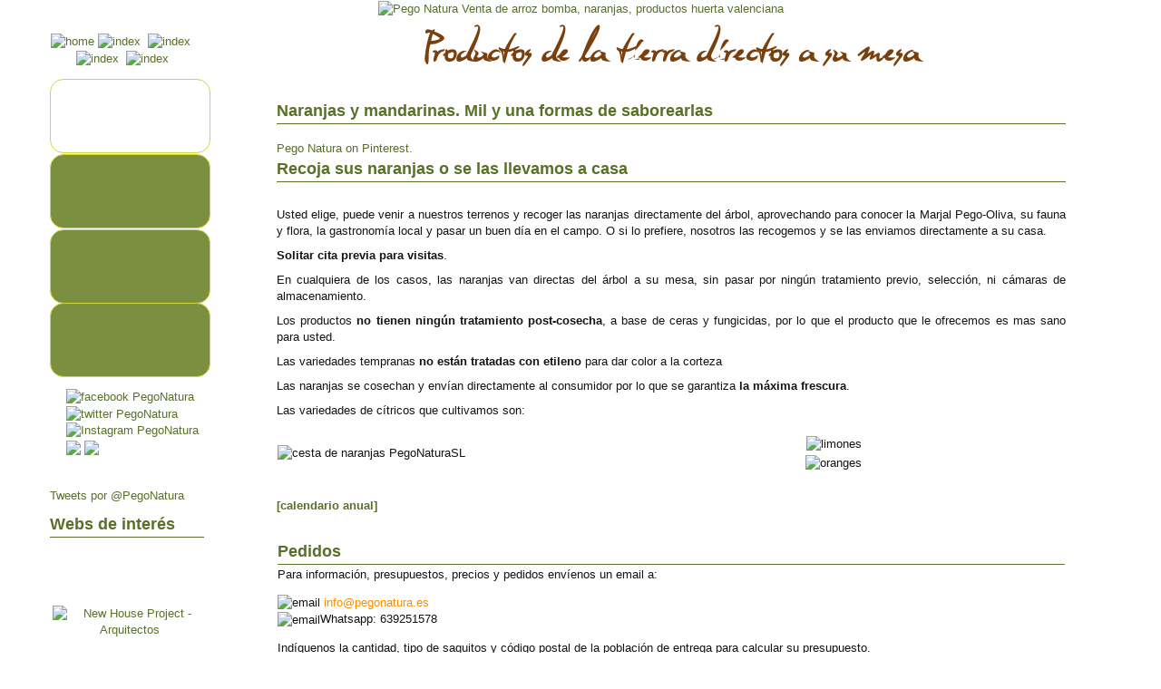

--- FILE ---
content_type: text/html; charset=UTF-8
request_url: http://www.pegonatura.es/naranjas_de_valencia.php?lang=es
body_size: 30594
content:
<!DOCTYPE html>
<html lang="es">
<head>

		<title>Pego Natura: arroz bomba, naranjas de valencia, arroz bombon, productos del parque natural Marjal Pego-Oliva, productos de la tierra directos a su mesa</title> <meta name="viewport" content="width=device-width">
<meta name="description" content="Pego Natura es una empresa familiar que se dedicada al cultivo de arroz Bomba, naranjas y mandarinas. Proporcionamos la mejor calidad y frescura, al mejor precio. Situados en un entorno privilegiado, Parque Natural Marjal Pego-Oliva.">
<meta name="robots" content="index, follow">
<meta name="keywords" content="arroz bomba, pego, arroz, arroz les tanques, naranjas, el mejor, marjal pego oliva, parque natural, bio, ecologico, les tanques, oliva, denia, alicante, marina alta, levante, costa blanca, paella, gastronomia, comprar, venta de naranjas, productos autoctonos, ecologicas, c�tricos,la pegolina, rice, reis, marjal pego-oliva">
<link href="css/bootstrap.css" rel="stylesheet" type="text/css">
<link href="css/bootstrap-responsive.css" rel="stylesheet" type="text/css">
<link href="css/kwicks.css" rel="stylesheet" type="text/css">

<meta http-equiv="Pragma" content="no-cache" /> 
<meta http-equiv="Cache-Control" content="no-cache, must-revalidate" />
<script src="http://ajax.googleapis.com/ajax/libs/jquery/1.7.1/jquery.min.js" type="text/javascript"></script>
<script src="js/bootstrap.js" type="text/javascript"></script>
<script src="js/bootstrap.min.js" type="text/javascript"></script>

<!-- IE -->
  <!--[if lt IE 9]>
<script>
  var e = ("abbr,article,aside,audio,canvas,datalist,details," +
    "figure,footer,header,hgroup,mark,menu,meter,nav,output," +
    "progress,section,time,video").split(',');
  for (var i = 0; i < e.length; i++) {
    document.createElement(e[i]);
  }
</script>
<![endif]-->

<!-- fin IE -->

<!-- MENU lateral -->
<!--<link href="estilo.css" rel="stylesheet" type="text/css">-->
<link href="css/estilo2.css" rel="stylesheet" type="text/css">

<script src="http://ajax.googleapis.com/ajax/libs/jquery/1.7.1/jquery.min.js" type="text/javascript"></script>
<!--<script src="animacion.js" type="text/javascript"></script>-->

<!--icono -->
<link rel="shortcut icon" href="images/favicon.ico" type="image/ico" />
<link type="image/x-icon" href="images/favicon.ico" rel="icon" />
<link type="image/x-icon" href="images/favicon.ico" rel="shortcut icon" />
<!--fin icono-->
<!-- Facebook Pixel Code -->
<script>
!function(f,b,e,v,n,t,s)
{if(f.fbq)return;n=f.fbq=function(){n.callMethod?
n.callMethod.apply(n,arguments):n.queue.push(arguments)};
if(!f._fbq)f._fbq=n;n.push=n;n.loaded=!0;n.version='2.0';
n.queue=[];t=b.createElement(e);t.async=!0;
t.src=v;s=b.getElementsByTagName(e)[0];
s.parentNode.insertBefore(t,s)}(window,document,'script',
'https://connect.facebook.net/en_US/fbevents.js');
 fbq('init', '472648913524326'); 
fbq('track', 'PageView');
</script>
<noscript>
 <img height="1" width="1" 
src="https://www.facebook.com/tr?id=472648913524326&ev=PageView
&noscript=1"/>
</noscript>
<!-- End Facebook Pixel Code -->
</head>
<body>
<!-- google analitics -->
<script type="text/javascript">

  var _gaq = _gaq || [];
  _gaq.push(['_setAccount', 'UA-36779408-1']);
  _gaq.push(['_trackPageview']);

  (function() {
    var ga = document.createElement('script'); ga.type = 'text/javascript'; ga.async = true;
    ga.src = ('https:' == document.location.protocol ? 'https://ssl' : 'http://www') + '.google-analytics.com/ga.js';
    var s = document.getElementsByTagName('script')[0]; s.parentNode.insertBefore(ga, s);
  })();

</script>
<!-- end google analitics -->
<!--Boton facebook me gusta -->
	
<div id="fb-root"></div>
<script>(function(d, s, id) {
  var js, fjs = d.getElementsByTagName(s)[0];
  if (d.getElementById(id)) return;
  js = d.createElement(s); js.id = id;
  js.src = "//connect.facebook.net/ca_ES/all.js#xfbml=1";
  fjs.parentNode.insertBefore(js, fjs);
}(document, 'script', 'facebook-jssdk'));</script>
<!--fin boton facebook -->

<div class="container">
	<div class="row">
	  <div class="span12">
		<p style="text-align:center">
		<a href="index.php?lang=es" title="inicio PegoNatura"><img src="images/cabecera_web_pegonatura-2.jpg" class="img-responsive" alt="Pego Natura Venta de arroz bomba, naranjas, productos huerta valenciana"></a>
		</p>
		<!--si pc -->
		<span class="visible-desktop">
		<div class="row">
		 <div class="span2">
			<p style="text-align:center">
			
<div class='bienvenidos'>
	<a href='index.php?lang=es'><img src='images/home.png' title='inicio' alt='home'/></a>
	<a href='index.php?lang=es' title='Bienvenidos/as a PegoNatura'><img src='images/banderas/espanyol.jpg' class='img-responsive' title='Bienvenidos' alt='index'/></a>&nbsp;
	<a href='index.php?lang=cat' title='Benvinguts/es a PegoNatura'> <img src='images/banderas/catala.jpg' class='img-responsive' title='Benvinguts' alt='index'/></a>&nbsp;
	<a href='index.php?lang=en' title='Wellcome to PegoNatura'> <img src='images/banderas/ingles.jpg' class='img-responsive' title='Wellcome' alt='index'/></a>&nbsp;
	<a href='index.php?lang=de' title='Wilkommen bei PegoNatura'> <img src='images/banderas/aleman.jpg' class='img-responsive' title='Wilkommen' alt='index'/></a>
</div>				<div class="clear"></div>
			
		<ul class='kwicks'>  
		<li id='kwick1'><a href='arroz_bomba.php?lang=es' title='arroz bomba'></a></li>  
		<li id='kwick2'><a href='naranjas_de_valencia.php?lang=es' title='naranjas valencianas de la huerta a tu casa'></a></li> 	
		<li id='kwick4'><a href='marjal_pego_oliva.php?lang=es' title='marjal Pego-Oliva'></a></li>  
		<li id='kwick5'><a href='contacto.php?lang=es' title='contacto PegoNatura SL'></a></li> 
	</ul> 				<!-- face y twitter-->
			
	<div class='redessociales'>
			<a href='https://www.facebook.com/PegoNatura' target='_blank' title='facebook PegoNatura'><img src='images/redes_sociales_facebook.png' class='img-responsive' alt='facebook PegoNatura'></a>
			<a href='https://twitter.com/PegoNatura' target='_blank' title='Twitter PegoNatura'><img src='images/redes_sociales_twitter.png' class='img-responsive' alt='twitter PegoNatura'></a>
			<a href='https://www.instagram.com/pegonatura/' target='_blank' title='Instagram PegoNatura'><img src='images/redes_sociales_instagram.png' class='img-responsive' alt='Instagram PegoNatura'></a>
			<a href='https://pinterest.com/pgonatura/' alt='pinterest PegoNatura' target='_blank'><img src='images/pinterest.jpg' class='img-responsive'/></a>
			<a href='https://api.whatsapp.com/send?phone=34657593274' alt='whatsapp PegoNatura' target='_blank'><img src='images/Whatsapp.jpg' class='img-responsive'/></a>
	</div>	
			<br/>
			<!-- Twitter-->
			<span class="tweeter_pegonatura">
				
<a class='twitter-timeline' href='https://twitter.com/PegoNatura' data-widget-id='278077760751140864'>Tweets por @PegoNatura</a>
<script>!function(d,s,id){var js,fjs=d.getElementsByTagName(s)[0];if(!d.getElementById(id)){js=d.createElement(s);js.id=id;js.src='//platform.twitter.com/widgets.js';fjs.parentNode.insertBefore(js,fjs);}}(document,'script','twitter-wjs');</script>
	
			</span>
			<!-- webs de inter�s -->
			<p class="estiloform">
			
	<h3>Webs de inter&eacute;s</h3>
	<div class="websinteres">
		<marquee direction="up" style="text-align: center; width:170px;height:170px;border:0px solid #ccc;padding:3px" scrollamount="2" onMouseOver="this.stop()" onMouseOut="this.start()">
			<a href="http://newhouseproject.es/" target="_blank"><img src="images/red/logo_newhouseproject.jpg" alt="New House Project - Arquitectos"/></a><p>&nbsp;</p>
			<a href="http://costablancawebsolutions.com/" target="_blank"><img src="images/red/logo_CBWebSolutions.jpg" alt="Costa Blanca Web Solutions"/></a><p>&nbsp;</p>
			<a href="https://pascualinosart.wordpress.com/" target="_blank"><img src="images/red/logo_pascualinos.jpg" alt="Pascualinos - Trabajos artesanales"/></a><p>&nbsp;</p>
			<a href="http://publiok.esy.es/" target="_blank"><img src="images/red/logo_publiok.png" alt="Publi OK"/></a><p>&nbsp;</p>
			<a href="https://www.facebook.com/pages/TERRA-de-PEGO-Mercat-de-la-Vila/1415504555413831" target="_blank"><img src="images/red/logo_MercatdelaTerraPego.jpg" alt="Mercat de la Terra - Pego"/></a><p>&nbsp;</p>
			<a href="http://www.pegoilesvalls.es/" target="_blank"><img src="images/red/logopegoivalls.jpg" alt="Pego i les Valls - Touristic Info"/></a><p>&nbsp;</p>
			<a href="http://www.barzorrilla.com/es/inicio" target="_blank"><img src="images/red/logo_Zorrilla.jpg" alt="Zorrilla - Restaurante"/></a><p>&nbsp;</p>
			<a href="http://www.estapati.es/" target="_blank"><img src="images/red/Logo_estaPati.jpg" alt="Es tapa ti - Restaurante"/></a><p>&nbsp;</p>
			<a href="http://www.restaurantelosremosjavea.com/" target="_blank"><img src="images/red/logo_losRemos.jpg" alt="Los Remos - Restaurante"/></a><p>&nbsp;</p>
			<a href="http://www.riurau.es/" target="_blank"><img src="images/red/logo_RiuRau.jpg" alt="Riu Rau - Restaurante"/></a><p>&nbsp;</p>
			<a href="http://www.bodegasxalo.com/es/" target="_blank"><img src="images/red/logo_BodegasXalo.jpg" alt="Bodegas Xaló - Restaurante"/></a><p>&nbsp;</p>
			<a href="http://www.hotellosangelesdenia.com/" target="_blank"><img src="images/red/logo_losAngeles.jpg" alt="los Angeles - Hotel y Restaurante"/></a><p>&nbsp;</p>
			<a href="http://www.saltearestaurante.com/es/" target="_blank"><img src="images/red/logo_Saltea.jpg" alt="Saltea - Restaurante"/></a><p>&nbsp;</p>
			<a href="http://www.elreydelagamba.com/" target="_blank"><img src="images/red/logo_elReydelaGamba.jpg" alt="El rey de la gamba 2 - Restaurante"/></a><p>&nbsp;</p>
			<a href="http://www.elcellerdelamarina.com/" target="_blank"><img src="images/red/logo_elCeller.jpg" alt="El Celler de la Marina - Productos de la Marina Alta"/></a><p>&nbsp;</p>
			<a href="http://www.elperolet.com/" target="_blank"><img src="images/red/Logo_elPerolet.jpg" alt="El Perolet - Vinagres y mermeladas"/></a><p>&nbsp;</p>

		</marquee>

	</div>
				</p>
			<!-- newsletter -->
			<p class="estiloform">
			
	<h3>Newsletter</h3>
	<br/>
	<form style='border:1px solid #ccc;text-align:center;width: 100%; min-width:170px;' action='https://tinyletter.com/PegoNatura' method='post' target='popupwindow' onsubmit='window.open('https://tinyletter.com/PegoNatura', 'popupwindow', 'scrollbars=yes,width=800,height=600');return true'><p><label for='tlemail' class='news'>Si quiere estar enterado de todas las noticias, eventos, novedades referentes a Pego Natura envienos su email</label></p><p><input type='text' style='width:150px' name='email' id='tlemail' class='newsinput2' /></p>
	<input type='hidden' value='1' name='embed' /><input type='submit' value='Subscribirse' />
	<p><a href='https://tinyletter.com' target='_blank'></a></p>
	</form>			</p>
			</p>
		  </div>
		  <div class="span1">&nbsp;</div>
		  <div class="span9">
		  <h2 class="titulo">Productos de la tierra directos a su mesa</h2>	
			<p>&nbsp;</p>	
			<div id="explore">
			 <h3><a href="http://www.pinterest.com/pgonatura/naranjas-mandarinas-sangineli/" target="_blank">Naranjas y mandarinas. Mil y una formas de saborearlas</a></h3>
				<br/>
				<a data-pin-do="embedBoard" href="http://www.pinterest.com/pgonatura/naranjas-mandarinas-sangineli/" data-pin-scale-width="150" data-pin-scale-height="300" data-pin-board-width="920">Pego Natura on Pinterest.</a>
				<!-- Please call pinit.js only once per page -->
				<script type="text/javascript" async src="//assets.pinterest.com/js/pinit.js"></script>
				
			<h3>Recoja  sus naranjas o se las llevamos a casa</h3>
			<p>&nbsp;</p>
			<p>Usted elige, puede venir a nuestros terrenos y recoger las naranjas directamente del &aacute;rbol, aprovechando para conocer la Marjal Pego-Oliva, su fauna y flora, la gastronom&iacute;a local
			y pasar un buen d&iacute;a en el campo. O si lo prefiere, nosotros las recogemos y se las enviamos directamente a su casa.</p>
			<p><strong>Solitar cita previa para visitas</strong>.</p>
			<p>En cualquiera de los casos, las naranjas van directas del &aacute;rbol a su mesa, sin pasar por ning&uacute;n tratamiento previo, selecci&oacute;n, ni c&aacute;maras de almacenamiento.</p>
			<p align="justify">Los productos<strong> no tienen ning&uacute;n tratamiento post-cosecha</strong>, a base de ceras y  fungicidas, por lo que el producto que le ofrecemos es mas sano para usted.</p>
            <p align="justify">Las variedades tempranas <strong>no est&aacute;n tratadas con etileno</strong> para dar color a la corteza</p>
            <p align="justify">Las naranjas se cosechan y env&iacute;an directamente al consumidor  por lo que se garantiza <strong>la m&aacute;xima  frescura</strong>.</p>
			<div class="parrafo">Las variedades de c&iacute;tricos que cultivamos son: </div>
						<br/>
			<table width="80%">
			<tr>
			<td rowspan="2"><img src="images/naranjas_cesta.png" alt="cesta de naranjas PegoNaturaSL" border="0"/></td>
			<td align="center"><img src="img/naranjas.png" alt="limones" border="0"/></td>
			<!--<td align="center"><img src="img/limones.png" alt="limones" border="0"/></td>-->
			
			</tr>
			<tr>
			<td rowspan="2" align="center"><img src="img/naranjas.jpg" alt="oranges"></td>
			<!--<td><img src="img/limones.jpg" alt="lemons"></td>-->
			</tr>
			</table>
             <p>&nbsp;</p>
			  <a href="calendario.php?lang=es"><strong>[calendario anual]</strong></a>
			  <p>&nbsp;</p>
			   
				<table width="100%">
				<tr>
				<td colspan="2">
				<h3>Pedidos</h3>
				</td>
				</tr>
				<tr>
					<td>
						<p>Para informaci&oacute;n, presupuestos, precios y pedidos env&iacute;enos un email a:
					<ul class="lista_sinvinyeta">
						<li><img src="images/email.png" alt="email"> <a href="mailto:vidoro2@gmail.com" data-tooltip="Contacte con nosotr@s: info@pegonatura.es" class="link_esp">info@pegonatura.es</a></li>
						<li><img src="images/email.png" alt="email">Whatsapp: 639251578</li>
					</ul>
					<p>Ind&iacute;quenos la cantidad, tipo de saquitos y c&oacute;digo postal de la poblaci&oacute;n de entrega para calcular su presupuesto.</p>
					<p>Le atenderemos con la mayor brevedad y sin ning&uacute;n tipo de compromiso</p>
					</p>					</td>
				</tr>
			</table>
			<p>O rellene y env&iacute;e el siguiente formulario:</p>			
				<!-- formulario de contacto -->
				<form action="enviar_email.php" method="post">
					<label for="nombre">Nombre:</label>
					 <input id="nombre" type="text" name="nombre" placeholder="Nombre y Apellido" required="" />
					 <label for="email">Email:</label>
					 <input id="email" type="email" name="email" placeholder="ejemplo@correo.com" required="" />
					 <label for="mensaje">Mensaje:</label>
					 <textarea id="mensaje" name="mensaje" placeholder="Para calcular su presupuesto indiquenos la cantidad, tipo de saquitos y codigo postal de la poblacion de entrega. Gracias" required=""></textarea>
					  <div class="clear"></div>
					 <input id="submit" type="submit" name="submit" value="Enviar" />
				</form>
				<!-- fin formulario-->
                    
            </div>
				<div class="clear"></div>
				 
<p class='pie'>&nbsp; &copy Pego Natura, Pego (Alicante), Espa&ntildea  <a href='mailto:info@pegonatura.es' data-tooltip='Contacte con nosotr@s' class='link_esp email'>info@pegonatura.es</a> * Designed by <a href='http://costablancawebsolutions.com/' target='blank'  class='email'> CB Web Solutions <img src='images/logo_cbWebSolutions.png' title='Costa Blanca Web Solutions'></a></p>	
		  </div>  
		</div>
		</span>
		<!--fin pc -->
        <!--si tablet -->
		 <span class="visible-tablet">
		<div class="row">
				<div class="span12">
					<p style="text-align:center">
					
<div class='bienvenidos'>
	<a href='index.php?lang=es'><img src='images/home.png' title='inicio' alt='home'/></a>
	<a href='index.php?lang=es' title='Bienvenidos/as a PegoNatura'><img src='images/banderas/espanyol.jpg' class='img-responsive' title='Bienvenidos' alt='index'/></a>&nbsp;
	<a href='index.php?lang=cat' title='Benvinguts/es a PegoNatura'> <img src='images/banderas/catala.jpg' class='img-responsive' title='Benvinguts' alt='index'/></a>&nbsp;
	<a href='index.php?lang=en' title='Wellcome to PegoNatura'> <img src='images/banderas/ingles.jpg' class='img-responsive' title='Wellcome' alt='index'/></a>&nbsp;
	<a href='index.php?lang=de' title='Wilkommen bei PegoNatura'> <img src='images/banderas/aleman.jpg' class='img-responsive' title='Wilkommen' alt='index'/></a>
</div>					<div class="clear"></div>
					<br/>
					
		<ul class='kwicks2'>  
			<a href='arroz_bomba.php?lang=es' class='enlacephone' title='arroz bomba grupo tanques'><li id='kwickmenu7'>ARROZ</li></a>  
			<a href='naranjas_de_valencia.php?lang=es' class='enlacephone' title='naranjas de la huerta a tu casa'><li id='kwickmenu7'>C&IacuteTRICOS</li></a> 
			<a href='marjal_pego_oliva.php?lang=es' class='enlacephone' title='marjal Pego-Oliva'><li id='kwickmenu7'>MARJAL</li></a> 		
			<a href='contacto.php?lang=es' class='enlacephone' title='contacto PegoNatura SL'><li id='kwickmenu7'>CONTACTO</li></a> 
		</ul> 					<div class="clear"></div>
					<h2 class="titulo_tablet">Productos de la tierra directos a su mesa</h2>
					<!-- face y twitter-->
				
	<div class='redessociales'>
			<a href='https://www.facebook.com/PegoNatura' target='_blank' title='facebook PegoNatura'><img src='images/redes_sociales_facebook.png' class='img-responsive' alt='facebook PegoNatura'></a>
			<a href='https://twitter.com/PegoNatura' target='_blank' title='Twitter PegoNatura'><img src='images/redes_sociales_twitter.png' class='img-responsive' alt='twitter PegoNatura'></a>
			<a href='https://www.instagram.com/pegonatura/' target='_blank' title='Instagram PegoNatura'><img src='images/redes_sociales_instagram.png' class='img-responsive' alt='Instagram PegoNatura'></a>
			<a href='https://pinterest.com/pgonatura/' alt='pinterest PegoNatura' target='_blank'><img src='images/pinterest.jpg' class='img-responsive'/></a>
			<a href='https://api.whatsapp.com/send?phone=34657593274' alt='whatsapp PegoNatura' target='_blank'><img src='images/Whatsapp.jpg' class='img-responsive'/></a>
	</div>	
					 </p>
				  </div>	  
		<div class="span12">
			<div id="explore">
			 <h3><a href="http://www.pinterest.com/pgonatura/naranjas-mandarinas-sangineli/" target="_blank">Naranjas y mandarinas. Mil y una formas de saborearlas</a></h3>
				<br/>
				<a data-pin-do="embedBoard" href="http://www.pinterest.com/pgonatura/naranjas-mandarinas-sangineli/" data-pin-scale-width="160">Pego Natura on Pinterest.</a>
				<!-- Please call pinit.js only once per page -->
				<script type="text/javascript" async src="//assets.pinterest.com/js/pinit.js"></script>
				
			<h3>Recoja  sus naranjas o se las llevamos a casa</h3>
			<p>&nbsp;</p>
			<p>Usted elige, puede venir a nuestros terrenos y recoger las naranjas directamente del &aacute;rbol, aprovechando para conocer la Marjal Pego-Oliva, su fauna y flora, la gastronom&iacute;a local
			y pasar un buen d&iacute;a en el campo. O si lo prefiere, nosotros las recogemos y se las enviamos directamente a su casa.</p>
			<p><strong>Solitar cita previa para visitas</strong>.</p>
			<p>En cualquiera de los casos, las naranjas van directas del &aacute;rbol a su mesa, sin pasar por ning&uacute;n tratamiento previo, selecci&oacute;n, ni c&aacute;maras de almacenamiento.</p>
			<p align="justify">Los productos<strong> no tienen ning&uacute;n tratamiento post-cosecha</strong>, a base de ceras y  fungicidas, por lo que el producto que le ofrecemos es mas sano para usted.</p>
            <p align="justify">Las variedades tempranas <strong>no est&aacute;n tratadas con etileno</strong> para dar color a la corteza</p>
            <p align="justify">Las naranjas se cosechan y env&iacute;an directamente al consumidor  por lo que se garantiza <strong>la m&aacute;xima  frescura</strong>.</p>
			<div class="parrafo">Las variedades de c&iacute;tricos que cultivamos son: </div>
						<br/>
			<table width="80%">
			<tr>
			<td rowspan="2"><img src="images/naranjas_cesta.png" alt="cesta de naranjas PegoNaturaSL" border="0"/></td>
			<td align="center"><img src="img/naranjas.png" alt="limones" border="0"/></td>
			<!--<td align="center"><img src="img/limones.png" alt="limones" border="0"/></td>-->
			
			</tr>
			<tr>
			<td rowspan="2" align="center"><img src="img/naranjas.jpg" alt="oranges"></td>
			<!--<td><img src="img/limones.jpg" alt="lemons"></td>-->
			</tr>
			</table>
             <p>&nbsp;</p>
			  <a href="calendario.php?lang=es"><strong>[calendario anual]</strong></a>
			  <p>&nbsp;</p>
			   
				<table width="100%">
				<tr>
				<td colspan="2">
				<h3>Pedidos</h3>
				</td>
				</tr>
				<tr>
					<td>
						<p>Para informaci&oacute;n, presupuestos, precios y pedidos env&iacute;enos un email a:
					<ul class="lista_sinvinyeta">
						<li><img src="images/email.png" alt="email"> <a href="mailto:vidoro2@gmail.com" data-tooltip="Contacte con nosotr@s: info@pegonatura.es" class="link_esp">info@pegonatura.es</a></li>
						<li><img src="images/email.png" alt="email">Whatsapp: 639251578</li>
					</ul>
					<p>Ind&iacute;quenos la cantidad, tipo de saquitos y c&oacute;digo postal de la poblaci&oacute;n de entrega para calcular su presupuesto.</p>
					<p>Le atenderemos con la mayor brevedad y sin ning&uacute;n tipo de compromiso</p>
					</p>					</td>
				</tr>
			</table>
			<p>O rellene y env&iacute;e el siguiente formulario:</p>			
				<!-- formulario de contacto -->
				<form action="enviar_email.php" method="post">
					<label for="nombre">Nombre:</label>
					 <input id="nombre" type="text" name="nombre" placeholder="Nombre y Apellido" required="" />
					 <label for="email">Email:</label>
					 <input id="email" type="email" name="email" placeholder="ejemplo@correo.com" required="" />
					 <label for="mensaje">Mensaje:</label>
					 <textarea id="mensaje" name="mensaje" placeholder="Para calcular su presupuesto indiquenos la cantidad, tipo de saquitos y codigo postal de la poblacion de entrega. Gracias" required=""></textarea>
					  <div class="clear"></div>
					 <input id="submit" type="submit" name="submit" value="Enviar" />
				</form>
				<!-- fin formulario-->          
            </div>
				<div class="clear"></div>
			 	 
<p class='pie'>&nbsp; &copy Pego Natura, Pego (Alicante), Espa&ntildea  <a href='mailto:info@pegonatura.es' data-tooltip='Contacte con nosotr@s' class='link_esp email'>info@pegonatura.es</a> * Designed by <a href='http://costablancawebsolutions.com/' target='blank'  class='email'> CB Web Solutions <img src='images/logo_cbWebSolutions.png' title='Costa Blanca Web Solutions'></a></p>	
		  </div> 
		</div>
		  </span>
		
		<!--fin tablet -->
		
		
		<!--si telefono -->
		<span class="visible-phone">
			<div class="row">
				<div class="span12">
					
<div class='bienvenidos'>
	<a href='index.php?lang=es'><img src='images/home.png' title='inicio' alt='home'/></a>
	<a href='index.php?lang=es' title='Bienvenidos/as a PegoNatura'><img src='images/banderas/espanyol.jpg' class='img-responsive' title='Bienvenidos' alt='index'/></a>&nbsp;
	<a href='index.php?lang=cat' title='Benvinguts/es a PegoNatura'> <img src='images/banderas/catala.jpg' class='img-responsive' title='Benvinguts' alt='index'/></a>&nbsp;
	<a href='index.php?lang=en' title='Wellcome to PegoNatura'> <img src='images/banderas/ingles.jpg' class='img-responsive' title='Wellcome' alt='index'/></a>&nbsp;
	<a href='index.php?lang=de' title='Wilkommen bei PegoNatura'> <img src='images/banderas/aleman.jpg' class='img-responsive' title='Wilkommen' alt='index'/></a>
</div>					<div class="clear"></div>
					
		<ul class='kwicks3' >  
			<li id='kwickmenu11'><a href='arroz_bomba.php?lang=es' class='enlacephone' title='arroz bomba grupo tanques'>ARROZ</a></li>  
			<li id='kwickmenu11'><a href='naranjas_de_valencia.php?lang=es'  class='enlacephone' title='naranjas valencianas de la huerta a tu casa'>C&IacuteTRICOS</a></li> 				
			<li id='kwickmenu11'><a href='marjal_pego_oliva.php?lang=es'  class='enlacephone' title='Parque Natural Marjal Pego-Oliva'>MARJAL</a></li>  
			<li id='kwickmenu11'><a href='contacto.php?lang=es'  class='enlacephone' title='contacto PegoNatura SL'>CONTACTO</a></li> 
		</ul> 					<div class="clear"></div>
					<h4 class="titulo_phone">Productos de la tierra directos a su mesa</h4>	
					<div class="clear"></div>
					<!-- face y twitter-->
					
	<div class='redessociales'>
			<a href='https://www.facebook.com/PegoNatura' target='_blank' title='facebook PegoNatura'><img src='images/redes_sociales_facebook.png' class='img-responsive' alt='facebook PegoNatura'></a>
			<a href='https://twitter.com/PegoNatura' target='_blank' title='Twitter PegoNatura'><img src='images/redes_sociales_twitter.png' class='img-responsive' alt='twitter PegoNatura'></a>
			<a href='https://www.instagram.com/pegonatura/' target='_blank' title='Instagram PegoNatura'><img src='images/redes_sociales_instagram.png' class='img-responsive' alt='Instagram PegoNatura'></a>
			<a href='https://pinterest.com/pgonatura/' alt='pinterest PegoNatura' target='_blank'><img src='images/pinterest.jpg' class='img-responsive'/></a>
			<a href='https://api.whatsapp.com/send?phone=34657593274' alt='whatsapp PegoNatura' target='_blank'><img src='images/Whatsapp.jpg' class='img-responsive'/></a>
	</div>	
				</div>
					<div class="clear"></div>
			<div class="span12">
			<div id="explore">
			 <h3><a href="http://www.pinterest.com/pgonatura/naranjas-mandarinas-sangineli/" target="_blank">Naranjas y mandarinas. Mil y una formas de saborearlas</a></h3>
				<br/>
				<a data-pin-do="embedBoard" href="http://www.pinterest.com/pgonatura/naranjas-mandarinas-sangineli/" data-pin-scale-width="250">Pego Natura on Pinterest.</a>
				<!-- Please call pinit.js only once per page -->
				<script type="text/javascript" async src="//assets.pinterest.com/js/pinit.js"></script>
				
			<h3>Recoja  sus naranjas o se las llevamos a casa</h3>
			<p>&nbsp;</p>
			<p>Usted elige, puede venir a nuestros terrenos y recoger las naranjas directamente del &aacute;rbol, aprovechando para conocer la Marjal Pego-Oliva, su fauna y flora, la gastronom&iacute;a local
			y pasar un buen d&iacute;a en el campo. O si lo prefiere, nosotros las recogemos y se las enviamos directamente a su casa.</p>
			<p><strong>Solitar cita previa para visitas</strong>.</p>
			<p>En cualquiera de los casos, las naranjas van directas del &aacute;rbol a su mesa, sin pasar por ning&uacute;n tratamiento previo, selecci&oacute;n, ni c&aacute;maras de almacenamiento.</p>
			<p align="justify">Los productos<strong> no tienen ning&uacute;n tratamiento post-cosecha</strong>, a base de ceras y  fungicidas, por lo que el producto que le ofrecemos es mas sano para usted.</p>
            <p align="justify">Las variedades tempranas <strong>no est&aacute;n tratadas con etileno</strong> para dar color a la corteza</p>
            <p align="justify">Las naranjas se cosechan y env&iacute;an directamente al consumidor  por lo que se garantiza <strong>la m&aacute;xima  frescura</strong>.</p>
			<div class="parrafo">Las variedades de c&iacute;tricos que cultivamos son: </div>
						<br/>
			<table width="80%">
			<tr>
			<td align="center"><img src="img/naranjas.png" alt="limones" border="0"/></td>
			<!--<td align="center"><img src="img/limones.png" alt="limones" border="0"/></td>-->
			
			</tr>
			<tr>
			<td align="center"><img src="img/naranjas.jpg" alt="oranges"></td>
			<!--<td><img src="img/limones.jpg" alt="lemons"></td>-->
			</tr>
			</table>
              <p>&nbsp;</p>
			   
				<table width="100%">
				<tr>
				<td colspan="2">
				<h3>Pedidos</h3>
				</td>
				</tr>
				<tr>
					<td>
						<p>Para informaci&oacute;n, presupuestos, precios y pedidos env&iacute;enos un email a:
					<ul class="lista_sinvinyeta">
						<li><img src="images/email.png" alt="email"> <a href="mailto:vidoro2@gmail.com" data-tooltip="Contacte con nosotr@s: info@pegonatura.es" class="link_esp">info@pegonatura.es</a></li>
						<li><img src="images/email.png" alt="email">Whatsapp: 639251578</li>
					</ul>
					<p>Ind&iacute;quenos la cantidad, tipo de saquitos y c&oacute;digo postal de la poblaci&oacute;n de entrega para calcular su presupuesto.</p>
					<p>Le atenderemos con la mayor brevedad y sin ning&uacute;n tipo de compromiso</p>
					</p>					</td>
				</tr>
			</table>
			<p>O rellene y env&iacute;e el siguiente formulario:</p>			
				<!-- formulario de contacto -->
				<form action="enviar_email.php" method="post">
					<label for="nombre">Nombre:</label>
					 <input id="nombre" type="text" name="nombre" placeholder="Nombre y Apellido" required="" />
					 <label for="email">Email:</label>
					 <input id="email" type="email" name="email" placeholder="ejemplo@correo.com" required="" />
					 <label for="mensaje">Mensaje:</label>
					 <textarea id="mensaje" name="mensaje" placeholder="Para calcular su presupuesto indiquenos la cantidad, tipo de saquitos y codigo postal de la poblacion de entrega. Gracias" required=""></textarea>
					  <div class="clear"></div>
					 <input id="submit" type="submit" name="submit" value="Enviar" />
				</form>
				<!-- fin formulario-->           
            </div>   </div>
				<div class="clear"></div>
				 
<p class='pie'>&nbsp; &copy Pego Natura, Pego (Alicante), Espa&ntildea  <a href='mailto:info@pegonatura.es' data-tooltip='Contacte con nosotr@s' class='link_esp email'>info@pegonatura.es</a> * Designed by <a href='http://costablancawebsolutions.com/' target='blank'  class='email'> CB Web Solutions <img src='images/logo_cbWebSolutions.png' title='Costa Blanca Web Solutions'></a></p>	
		  </div>
		</div>
		  </span>
        <!--fin telefono -->		
	  </div>
	</div>
</div>
<script src="lightbox/js/jquery-1.7.2.min.js"></script>
<script src="lightbox/js/jquery-ui-1.8.18.custom.min.js"></script>
<script src="lightbox/js/jquery.smooth-scroll.min.js"></script>
<script src="lightbox/js/lightbox.js"></script>

<script src="js/animacion2.js" type="text/javascript"></script>
<script src="js/animacion.js" type="text/javascript"></script>
<script src="js/kicks.js" type="text/javascript"></script>
</body>
<script type="text/javascript" async src="//assets.pinterest.com/js/pinit.js"></script>
</html> 


--- FILE ---
content_type: text/css
request_url: http://www.pegonatura.es/css/kwicks.css
body_size: 6421
content:
.kwicks a{
color:#FFFFFF;
text-decoration:none; 
/*cursor: url('../img/naranjas.ico'),pointer;
cursor: url('../img/naranjas.cur');*/
/*border:1px solid #FF0000;*/
display:block;
height:500px;
} 

.kwicks a:hover{text-decoration:none;} 
.kwicks {  
    list-style: none;  
    position: relative;  
    padding: 0;  
}  
.kwicks li{  
    display: block;  
    overflow: hidden;  
    padding-left: 5px;  
    cursor: pointer;  
} 

.kwicks li{  
    width: 100%;  
    height: 80px;  
    margin-bottom: 3px;  
	border-radius:15px;
	border:1px solid #D0D737;

}  

#kwick1 {   
    /*background-color: #414C22;*/
	color:#FFFFFF;
	font-weight:bold;
	background:#FFFFFF url('../images/arroz2.png') no-repeat right bottom;
}

#kwick2 {  
    background-color: #617133;
	color:#FFFFFF;
	font-weight:bold;
	background:#7A8F40 url('../images/naranjas.png') no-repeat right bottom;	
}  
#kwick3 {  
    background-color: #788C3F; 
	color:#FFFFFF;
	font-weight:bold;
	background:#7A8F40 url('../images/otrosproductos.png') no-repeat right bottom;
}  
#kwick4 {   
    background-color: #839945;
	color:#FFFFFF;
	font-weight:bold;
    margin-bottom: none; 
	background:#7A8F40 url('../images/img.png') no-repeat right bottom;	
} 

.kwicks2 {  
    list-style: none;  
    position: relative;  
    margin-left: 10px;  
    padding: 0;  
}  
.kwicks2 li{  
    display: block;  
    overflow: hidden;  
    padding: 0;  
    cursor: pointer; 
	float:left;
	font-size:12px;
} 

.kwicks2 li{  
    width: 100px;  
    height: 50px;  
    margin-bottom: 3px;  
	margin-right:1px;
	padding:2px;
}  
#kwick5 {   
    background-color: #7A8F40; 
	color:#FFFFFF;
	font-weight:bold;
	background:#7A8F40 url('../images/contacto.png') no-repeat right bottom;
}  
#kwick6 {   
    background-color: #7A8F40; 
	color:#FFFFFF;
	font-weight:bold;
	background:#7A8F40 url('../images/gastronomia.jpg') no-repeat right bottom;
} 

/*menu cat*/

#kwick1_cat {   
    /*background-color: #414C22;*/
	color:#FFFFFF;
	font-weight:bold;
	background:#FFFFFF url('../images/arroz2_cat.png') no-repeat right bottom;
}
#kwick2_cat {  
    background-color: #617133;
	color:#FFFFFF;
	font-weight:bold;
	background:#7A8F40 url('../images/naranjas_cat.png') no-repeat right bottom;	
}  
#kwick3_cat {  
    background-color: #788C3F; 
	color:#FFFFFF;
	font-weight:bold;
	background:#7A8F40 url('../images/otrosproductos_cat.png') no-repeat right bottom;
}  
#kwick4_cat{   
    background-color: #839945;
	color:#FFFFFF;
	font-weight:bold;
    margin-bottom: none; 
	background:#7A8F40 url('../images/marjal.png') no-repeat right bottom;	
} 
#kwick5_cat {   
    background-color: #7A8F40; 
	color:#FFFFFF;
	font-weight:bold;
	background:#7A8F40 url('../images/contacto_cat.png') no-repeat right bottom;
} 
/*menu en*/

#kwick1_en {   
    /*background-color: #414C22;*/
	color:#FFFFFF;
	font-weight:bold;
	background:#FFFFFF url('../images/arroz2_en.png') no-repeat right bottom;
}
#kwick2_en {  
    background-color: #617133;
	color:#FFFFFF;
	font-weight:bold;
	background:#7A8F40 url('../images/naranjas_en.png') no-repeat right bottom;	
}  
#kwick3_en {  
    background-color: #788C3F; 
	color:#FFFFFF;
	font-weight:bold;
	background:#7A8F40 url('../images/otrosproductos_en.png') no-repeat right bottom;
}  
#kwick4_en{   
    background-color: #839945;
	color:#FFFFFF;
	font-weight:bold;
    margin-bottom: none; 
	background:#7A8F40 url('../images/img_en.png') no-repeat right bottom;	
} 
#kwick5_en {   
    background-color: #7A8F40; 
	color:#FFFFFF;
	font-weight:bold;
	background:#7A8F40 url('../images/contacto_en.png') no-repeat right bottom;
} 
/*menu de*/

#kwick1_de {   
    /*background-color: #414C22;*/
	color:#FFFFFF;
	font-weight:bold;
	background:#FFFFFF url('../images/arroz2_de.png') no-repeat right bottom;
}
#kwick2_de {  
    background-color: #617133;
	color:#FFFFFF;
	font-weight:bold;
	background:#7A8F40 url('../images/naranjas_de.png') no-repeat right bottom;	
}  
#kwick3_de {  
    background-color: #788C3F; 
	color:#FFFFFF;
	font-weight:bold;
	background:#7A8F40 url('../images/otrosproductos_de.png') no-repeat right bottom;
}  
#kwick4_de{   
    background-color: #839945;
	color:#FFFFFF;
	font-weight:bold;
    margin-bottom: none; 
	background:#7A8F40 url('../images/img_de.png') no-repeat right bottom;	
} 
#kwick5_de {   
    background-color: #7A8F40; 
	color:#FFFFFF;
	font-weight:bold;
	background:#7A8F40 url('../images/contacto_de.png') no-repeat right bottom;
} 

#kwickmenu6 {  
    background-color: #374C16;
	color:#FFFFFF;
	font-weight:bold;
}
#kwickmenu6:hover {   
    background-color: #73A12E; 
	color:#FFFFFF;
	font-weight:bold;
}   
#kwickmenu7 {  
    background-color: #507020; 
	color:#FFFFFF;
	font-weight:bold;

} 
#kwickmenu7:hover {   
    background-color: #73A12E; 
	color:#FFFFFF;
	font-weight:bold;
}    
#kwickmenu8 {  
    background-color: #5D8225; 
	color:#FFFFFF;
	font-weight:bold;
	
}  
#kwickmenu8:hover {   
    background-color: #73A12E; 
	color:#FFFFFF;
	font-weight:bold;
}   
#kwickmenu9 {  
    background-color: #73A12E; 
	color:#FFFFFF;
	font-weight:bold;
	
}
#kwickmenu9:hover {   
    background-color: #7EB032; 
	color:#FFFFFF;
	font-weight:bold;
}   
.kwicks3{  
    list-style: none;  
    position: relative;  
    padding: 0; 
	font-size:10px;
}  
.kwicks3 li{  
    display: block;  
    overflow: hidden;  
    padding: 0;  
    cursor: pointer; 
	float:left;
} 

.kwicks3 li{  
    height: 32px;  
    margin-bottom: 3px;  
	padding-left:2px;
	margin-right:1px;	
}  
#kwickmenu10 {  
    background-color: #374C16; 
	color:#FFFFFF;
	font-weight:bold;
}
#kwickmenu10:hover {  
  background-color: #73A12E; 
	color:#FFFFFF;
	font-weight:bold;
}
#kwickmenu11 {  
    background-color: #507020; 
	color:#FFFFFF;
	font-weight:bold;
	font-size:10px;
}
#kwickmenu11:hover {  
  background-color: #73A12E; 
	color:#FFFFFF;
	font-weight:bold;
}
#kwickmenu12 {  
    background-color: #5D8225; 
color:#FFFFFF;
	font-weight:bold;
}
#kwickmenu12:hover {  
  background-color: #73A12E; 
	color:#FFFFFF;
	font-weight:bold;
}
#kwickmenu13 {  
    background-color: #73A12E; 
	color:#FFFFFF;
	font-weight:bold;
}
#kwickmenu13:hover {  
  background-color: #7EB032; 
	color:#FFFFFF;
	font-weight:bold;
}
/*Eventos*/

.img_noticia{
float:left;
border:1px solid #FF0000;
}
.txt_noticia{

margin-left:180px;
border:1px dotted #0000DD;
}
.lista_eventos{height:815px;overflow:auto;}


--- FILE ---
content_type: text/css
request_url: http://www.pegonatura.es/css/estilo2.css
body_size: 7552
content:
/* defaults for all examples */  

@font-face {
    font-family: "Dali";
    src: url(fonts/dali.ttf) format("truetype");
}
p{text-align:justify;}
.texto{
margin-left:20px;
/*border:1px solid #FF0000;*/
width:600px;
height:350px;
text-align:center;
}
.parrafo{text-align:justify;}
.parrafo h5{display:inline; color:#607031;}

.pie {
	margin-top:10px;
	
	color:#607031; 
	border-bottom: 1px solid #597028; 
	font-size:8pt; 
	font-weight:strong;
}

h5{font-size:20px;}
.kwicks a{
color:#FFFFFF;
text-decoration:none; 
/*cursor: url('../img/naranjas.ico'),pointer;
cursor: url('../img/naranjas.cur');*/
/*border:1px solid #FF0000;*/
display:block;
height:500px;
} 

.kwicks a:hover{text-decoration:none;} 
.kwicks {  
    list-style: none;  
    position: relative;  
    
    padding: 0;  
}  
.kwicks li{  
    display: block;  
    overflow: hidden;  
    padding-left: 5px;  
    cursor: pointer;  
} 

.kwicks li{  
    width: 100%;  
    height: 80px;  
    margin-bottom: 3px;  
	border-radius:15px;
	border:1px solid #D0D737;
}  

.content
{
text-align:center;
display:block;
height:230px;
}

#facebook
{float:right;
border:1px solid #FF0000;
width:50px;
margin-top:-250px;
margin-left:50px;
}

.clear{clear:both;}

.img0
{position:absolute;
opacity:0;
width:275px;
height:250px;
text-align:center;
background:#FFFFFF url('../images/mov/campo16_bis.png') no-repeat right bottom;
}
.img1
{position:absolute;
opacity:0;
width:275px;
height:250px;
text-align:center;
background:#FFFFFF url('../images/img0.png') no-repeat right bottom;
}
.img2
{position:absolute;
opacity:0;
width:275px;
height:250px;
text-align:center;
 background:#FFFFFF url('../images/img2.png') no-repeat right bottom;

}
.img3
{
position:absolute;
opacity:0;
width:275px;
height:250px;
text-align:center;
 background:#FFFFFF url('../images/naranjas_portada.png') no-repeat right bottom;

}
.img4
{
position:absolute;
opacity:0;
width:275px;
height:250px;
text-align:center;
 background:#FFFFFF url('../images/mov/campo4.png') no-repeat right bottom;

}
.img5
{
position:absolute;
opacity:0;
width:275px;
height:250px;
text-align:center;
  background:#FFFFFF url('../images/mov/campo2.png') no-repeat right bottom;


}
.img6
{
position:absolute;
opacity:0;
width:275px;
height:250px;
text-align:center;
 background:#FFFFFF url('../images/mov/campo5.png') no-repeat right bottom;


}

.img7
{
position:absolute;
opacity:0;
width:275px;
height:250px;
text-align:center;
 background:#FFFFFF url('../images/mov/campo3.png') no-repeat right bottom;
}

.img8
{
position:absolute;
opacity:0;
width:275px;
height:250px;
text-align:center;
 background:#FFFFFF url('../images/mov/campo6.png') no-repeat right bottom;
}
.img9
{
position:absolute;
opacity:0;
width:275px;
height:250px;
text-align:center;
 background:#FFFFFF url('../images/mov/campo.png') no-repeat right bottom;
}
.img10
{
position:absolute;
opacity:0;
width:275px;
height:250px;
text-align:center;
 background:#FFFFFF url('../images/mov/campo7.png') no-repeat right bottom;
}
.img11
{
position:absolute;
opacity:0;
width:275px;
height:250px;
text-align:center;
 background:#FFFFFF url('../images/mov/campo9.png') no-repeat right bottom;
}
.img12
{
position:absolute;
opacity:0;
width:275px;
height:250px;
text-align:center;
 background:#FFFFFF url('../images/mov/campo8.png') no-repeat right bottom;
}
.img13
{
position:absolute;
opacity:0;
width:275px;
height:250px;
text-align:center;
 background:#FFFFFF url('../images/mov/campo10.png') no-repeat right bottom;
}

.img14
{
position:absolute;
opacity:0;
width:275px;
height:250px;
text-align:center;
 background:#FFFFFF url('../images/mov/campo14.png') no-repeat right bottom;
}

.img15
{
position:absolute;
opacity:0;
width:275px;
height:250px;
text-align:center;
 background:#FFFFFF url('../images/mov/campo16.png') no-repeat right bottom;
}
.img16
{
position:absolute;
opacity:0;
width:275px;
height:250px;
text-align:center;
 background:#FFFFFF url('../images/img1.png') no-repeat right bottom;
}
.img17
{
position:absolute;
opacity:0;
width:275px;
height:250px;
text-align:center;
 background:#FFFFFF url('../images/mov/campo17.png') no-repeat right bottom;
}
.img18
{
position:absolute;
opacity:0;
width:275px;
height:250px;
text-align:center;
 background:#FFFFFF url('../images/mov/campo18.png') no-repeat right bottom;
}

.span4{
	
	padding-bottom:5px;
	
}
.titulo{
	color:#793F0D;
	font-family:"Dali";
	text-align:center;
	font-size:39px;
	margin-top:18px;
}
.titulo_tablet{
	color:#793F0D;
	font-family:"Dali";
	text-align:center;
	font-size:30px;
	margin-top:18px;
}
.titulo_phone{
	color:#793F0D;
	font-family:"Dali";
	text-align:center;
	font-size:17px;
	margin-top:18px;
	
}
/*a{color:#A1AE66;}*/

a{color:#597028;}
a:hover, a:active{ 
	color:#F48F01;
	text-decoration:none;
}
a.email{color:#F48F01;}
a.email:hover{color:#F48F01;}
a:hover, a:active{ 
	color:#597028;
	text-decoration:none;
}

h3{
	color:#597028;
	border-bottom:1px solid #597028;
	}
h4{
	color:#597028;
	text-align:justify;
	
	}
h5{
	color:#597028;
	
	}

a.enlacephone{ 
	text-transform:uppercase;
	color:#FFFFFF;
	}
a.enlacephone:hover{
	color:#FFFFFF;
	}
hr{
	 background-color: red; 
}
.tabla_navegadores{
	width:50%;
	margin:0px auto;
}
.tabla_navegadores p{font-size:10px; text-align:center;}
.set table{float:left;}

a.link_esp{
	position:relative;
	text-decoration:none;
	color:#F48F01;
}
a.link_esp:before{
	content:"";
	position:absolute;
	border-top:20px solid #607031;
	border-left:30px solid transparent;
	border-right:30px solid transparent;
	display:none;
	top:-18px;
	left:-26px;
	opacity:1;
	z-index:1000;
}
a.link_esp:after{
	content:attr(data-tooltip);
	position:absolute;
	color:white;
	top:-35px;
	left:-26px;
	background:#607031;
	padding:5px 15px;
	-webkit-border-radius:10px;
	-moz-border-radius:10px;
	border-radius:10px;
	white-space:nowrap;
	display:none;
	opacity:1;
	z-index:1001;
}
a.link_esp:hover:after, a.link_esp:hover:before{display:block;}
.bienvenidos{ width:160px;text-align:center; }
.news{letter-spacing:1px; text-align:center; color:#607031; 
	font-size:8pt; 
	font-weight:strong;
	}
}
.newsinput{width:200px !important;}
.newsinput2{width:95% !important;}
.estiloform{
	width: 100%;
	
	}
.img_agenda{float:left; height:85px; margin-right:2px; margin-top:2px;}
.txt_agenda{margin-top:2px;}
.agenda_blq{width:100%; margin-bottom:10px;}

.fb-like{
	float:left;
	padding-left:0px;
}
.lista_sinvinyeta{list-style:none;}
.fondoparque{
	
	height:400px;
	background:#FFFFFF url('../images/logo_parcnatural3.png') no-repeat left bottom;
	}
.tabla_diasrastro{ border:1px; width:100%; }
.albir{height:580px;}
.novedad{
	width:275px;
	height:250px;
	background:#FFFFFF url('../images/capa_novedad.png') no-repeat;
	z-index:1000;
}
.img-responsive{max-width: 100%; height: auto;}

label {
    display:block;
    margin-top:20px;
    letter-spacing:1px;
}
.formulario {
    display:block;
    margin:0 auto;
    width:510px;
    color: #666666;
    font-family:Arial;
}
form {
   /*margin:0 auto;*/
    width:100%;
}
 
input, textarea {
    width:65%;
    height:27px;
    background:#EEEEEE;
    border:1px solid #597028;
    margin-top:5px;
    font-size:10px;
    color:#597028;
}
input:focus{ border:1px dotted #597028 !important;}
textarea:focus{ border:1px dotted #597028 !important;}
textarea {
    height:150px;
}
 
#submit {
    width:85px;
    height:35px;
    border:none;
    margin-top:20px;
    cursor:pointer;
}
.fb-like{
	float:left;
}
.info{
	border:1px dotted #FF0000;
	padding:10px;
}
.websinteres{ 
	float:left;
	width:100%;
	height:auto;
}


--- FILE ---
content_type: text/javascript
request_url: http://www.pegonatura.es/js/animacion.js
body_size: 3947
content:
$().ready(function() {  
  
	
  var timer;
  
  var destino;
  
 mostrar_img0();
  
  // Timer();
  
function timer1(destino,tiempo)
{
	 clearTimeout(timer);
     timer = setTimeout(eval(destino),tiempo);
}


 function mostrar_img0(event)
	{ 	
		$(".img16").animate({"opacity":0},3000, "swing");
		$(".img18").animate({"opacity":1},3000, "swing");
	destino = "mostrar_img1";
	timer1(destino,5000);
	
    }
  function mostrar_img1(event)
	{ 	
	$(".img18").animate({"opacity":0},3000, "swing");
	$(".img17").animate({"opacity":1},3000, "swing");

	destino = "mostrar_img2";
	timer1(destino,5000);
	
    }
 function mostrar_img2(event)
	{   $(".img17").animate({"opacity":0},2000, "swing");
		$(".img0").animate({"opacity":1},3000, "swing");
		destino = "mostrar_img3";
	    timer1(destino,5000);
	}  
function mostrar_img3(event)
	{   $(".img0").animate({"opacity":0},2000, "swing");
		$(".img1").animate({"opacity":1},3000, "swing");
		destino = "mostrar_img4";
	    timer1(destino,5000);
	}  
function mostrar_img4(event)
	{   $(".img1").animate({"opacity":0},2000, "swing");
		$(".img2").animate({"opacity":1},3000, "swing");
		destino = "mostrar_img5";
	    timer1(destino,5000);
	}  
	
	function mostrar_img5(event)
	{   $(".img2").animate({"opacity":0},2000, "swing");
		$(".img3").animate({"opacity":1},3000, "swing");
		destino = "mostrar_img6";
	    timer1(destino,5000);
	}  
	
	function mostrar_img6(event)
	{   $(".img3").animate({"opacity":0},2000, "swing");
		$(".img4").animate({"opacity":1},3000, "swing");
		destino = "mostrar_img7";
	    timer1(destino,5000);
	} 
function mostrar_img7(event)
	{   $(".img4").animate({"opacity":0},2000, "swing");
		$(".img5").animate({"opacity":1},3000, "swing");
		destino = "mostrar_img8";
	    timer1(destino,5000);
	} 
	
	function mostrar_img8(event)
	{   $(".img5").animate({"opacity":0},2000, "swing");
		$(".img6").animate({"opacity":1},3000, "swing");
		destino = "mostrar_img9";
	    timer1(destino,5000);
	} 
	
	function mostrar_img9(event)
	{   $(".img6").animate({"opacity":0},2000, "swing");
		$(".img7").animate({"opacity":1},3000, "swing");
		destino = "mostrar_img10";
	    timer1(destino,5000);
	} 
	
	function mostrar_img10(event)
	{   $(".img7").animate({"opacity":0},2000, "swing");
		$(".img8").animate({"opacity":1},3000, "swing");
		destino = "mostrar_img11";
	    timer1(destino,5000);
	} 
	
	function mostrar_img11(event)
	{   $(".img8").animate({"opacity":0},2000, "swing");
		$(".img9").animate({"opacity":1},3000, "swing");
		destino = "mostrar_img12";
	    timer1(destino,5000);
	} 
	
	function mostrar_img12(event)
	{   $(".img9").animate({"opacity":0},2000, "swing");
		$(".img10").animate({"opacity":1},3000, "swing");
		destino = "mostrar_img13";
	    timer1(destino,5000);
	}
	function mostrar_img13(event)
	{   $(".img10").animate({"opacity":0},2000, "swing");
		$(".img11").animate({"opacity":1},3000, "swing");
		destino = "mostrar_img14";
	    timer1(destino,5000);
	}
		function mostrar_img14(event)
	{   $(".img11").animate({"opacity":0},2000, "swing");
		$(".img12").animate({"opacity":1},3000, "swing");
		destino = "mostrar_img15";
	    timer1(destino,5000);
	}
	function mostrar_img15(event)
	{   $(".img12").animate({"opacity":0},2000, "swing");
		$(".img13").animate({"opacity":1},3000, "swing");
		destino = "mostrar_img16";
	    timer1(destino,5000);
	}
		function mostrar_img16(event)
	{   $(".img13").animate({"opacity":0},2000, "swing");
		$(".img14").animate({"opacity":1},3000, "swing");
		destino = "mostrar_img17";
	    timer1(destino,5000);
	}
	function mostrar_img17(event)
	{   $(".img14").animate({"opacity":0},2000, "swing");
		$(".img15").animate({"opacity":1},3000, "swing");
		destino = "mostrar_img18";
	    timer1(destino,5000);
	}
	function mostrar_img18(event)
	{   $(".img15").animate({"opacity":0},2000, "swing");
		$(".img16").animate({"opacity":1},3000, "swing");
		destino = "mostrar_img0";
	    timer1(destino,5000);
	}
}); 

--- FILE ---
content_type: text/javascript
request_url: http://www.pegonatura.es/js/animacion2.js
body_size: 146
content:
$().ready(function() {  
    $('.kwicks').kwicks({  
        max : 205,  
        spacing : 3,  
        isVertical : true  
    });  
	
	
});  

